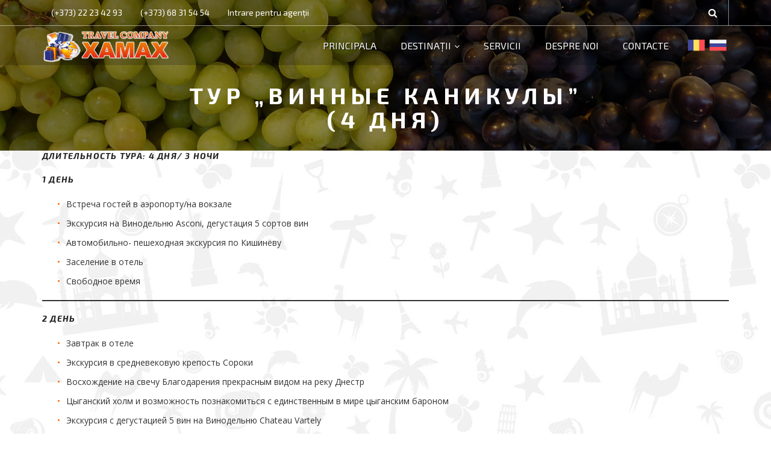

--- FILE ---
content_type: text/html; charset=UTF-8
request_url: http://xamax.md/blog-left-sidebar/
body_size: 10895
content:
<!DOCTYPE html>
<html lang="ro-RO">
  <head>
    <meta charset="UTF-8">
    <meta name="apple-mobile-web-app-capable" content="yes" />
    <meta name="viewport" content="width=device-width, initial-scale=1, maximum-scale=1.0, user-scalable=no">
    <meta name="format-detection" content="telephone=no" />
    <link rel="pingback" href="http://xamax.md/xmlrpc.php">   
    <title>Тур &#8222;Винные каникулы&#8221;     (4 Дня) &#8211; Xamax</title>
<meta name='robots' content='max-image-preview:large' />
<link rel='dns-prefetch' href='//fonts.googleapis.com' />
<link rel='dns-prefetch' href='//s.w.org' />
<link rel="alternate" type="application/rss+xml" title="Xamax &raquo; Flux" href="http://xamax.md/feed/" />
<link rel="alternate" type="application/rss+xml" title="Xamax &raquo; Flux comentarii" href="http://xamax.md/comments/feed/" />
		<script type="text/javascript">
			window._wpemojiSettings = {"baseUrl":"https:\/\/s.w.org\/images\/core\/emoji\/13.1.0\/72x72\/","ext":".png","svgUrl":"https:\/\/s.w.org\/images\/core\/emoji\/13.1.0\/svg\/","svgExt":".svg","source":{"concatemoji":"http:\/\/xamax.md\/wp-includes\/js\/wp-emoji-release.min.js?ver=5.8.12"}};
			!function(e,a,t){var n,r,o,i=a.createElement("canvas"),p=i.getContext&&i.getContext("2d");function s(e,t){var a=String.fromCharCode;p.clearRect(0,0,i.width,i.height),p.fillText(a.apply(this,e),0,0);e=i.toDataURL();return p.clearRect(0,0,i.width,i.height),p.fillText(a.apply(this,t),0,0),e===i.toDataURL()}function c(e){var t=a.createElement("script");t.src=e,t.defer=t.type="text/javascript",a.getElementsByTagName("head")[0].appendChild(t)}for(o=Array("flag","emoji"),t.supports={everything:!0,everythingExceptFlag:!0},r=0;r<o.length;r++)t.supports[o[r]]=function(e){if(!p||!p.fillText)return!1;switch(p.textBaseline="top",p.font="600 32px Arial",e){case"flag":return s([127987,65039,8205,9895,65039],[127987,65039,8203,9895,65039])?!1:!s([55356,56826,55356,56819],[55356,56826,8203,55356,56819])&&!s([55356,57332,56128,56423,56128,56418,56128,56421,56128,56430,56128,56423,56128,56447],[55356,57332,8203,56128,56423,8203,56128,56418,8203,56128,56421,8203,56128,56430,8203,56128,56423,8203,56128,56447]);case"emoji":return!s([10084,65039,8205,55357,56613],[10084,65039,8203,55357,56613])}return!1}(o[r]),t.supports.everything=t.supports.everything&&t.supports[o[r]],"flag"!==o[r]&&(t.supports.everythingExceptFlag=t.supports.everythingExceptFlag&&t.supports[o[r]]);t.supports.everythingExceptFlag=t.supports.everythingExceptFlag&&!t.supports.flag,t.DOMReady=!1,t.readyCallback=function(){t.DOMReady=!0},t.supports.everything||(n=function(){t.readyCallback()},a.addEventListener?(a.addEventListener("DOMContentLoaded",n,!1),e.addEventListener("load",n,!1)):(e.attachEvent("onload",n),a.attachEvent("onreadystatechange",function(){"complete"===a.readyState&&t.readyCallback()})),(n=t.source||{}).concatemoji?c(n.concatemoji):n.wpemoji&&n.twemoji&&(c(n.twemoji),c(n.wpemoji)))}(window,document,window._wpemojiSettings);
		</script>
		<style type="text/css">
img.wp-smiley,
img.emoji {
	display: inline !important;
	border: none !important;
	box-shadow: none !important;
	height: 1em !important;
	width: 1em !important;
	margin: 0 .07em !important;
	vertical-align: -0.1em !important;
	background: none !important;
	padding: 0 !important;
}
</style>
	<link rel='stylesheet' id='google-web-fonts-css'  href='//fonts.googleapis.com/css?family=Roboto%3A100%2C100italic%2C300%2C300italic%2Cregular%2Citalic%2C500%2C500italic%2C700%2C700italic%2C900%2C900italic%7COpen+sans%3A&#038;ver=5.8.12#038;subset=greek%2Ccyrillic%2Cgreek-ext%2Clatin%2Ccyrillic-ext%2Cvietnamese%2Clatin-ext' type='text/css' media='all' />
<link rel='stylesheet' id='wp-block-library-css'  href='http://xamax.md/wp-includes/css/dist/block-library/style.min.css?ver=5.8.12' type='text/css' media='all' />
<link rel='stylesheet' id='contact-form-7-css'  href='http://xamax.md/wp-content/plugins/contact-form-7/includes/css/styles.css?ver=5.1.1' type='text/css' media='all' />
<link rel='stylesheet' id='rs-plugin-settings-css'  href='http://xamax.md/wp-content/plugins/revslider/public/assets/css/settings.css?ver=5.2.5.4' type='text/css' media='all' />
<style id='rs-plugin-settings-inline-css' type='text/css'>
#rs-demo-id {}
</style>
<link rel='stylesheet' id='letstravel-theme-fonts-css'  href='//fonts.googleapis.com/css?family=Open+Sans:400,700&#038;subset=latin%2Clatin-ext' type='text/css' media='all' />
<link rel='stylesheet' id='bootstrap-css'  href='http://xamax.md/wp-content/themes/letstravel/vendors/bootstrap/css/bootstrap.min.css?ver=5.8.12' type='text/css' media='all' />
<link rel='stylesheet' id='bootstrap-theme-css'  href='http://xamax.md/wp-content/themes/letstravel/vendors/bootstrap/css/bootstrap-theme.min.css?ver=5.8.12' type='text/css' media='all' />
<link rel='stylesheet' id='font-awesome-css'  href='http://xamax.md/wp-content/plugins/js_composer/assets/lib/bower/font-awesome/css/font-awesome.min.css?ver=5.4.7' type='text/css' media='all' />
<link rel='stylesheet' id='jquery-ui-and-plus-css'  href='http://xamax.md/wp-content/themes/letstravel/css/jquery-ui-and-plus.min.css?ver=5.8.12' type='text/css' media='all' />
<link rel='stylesheet' id='letstravel-theme-stylesheet-css'  href='http://xamax.md/wp-content/themes/letstravel/style.css?ver=5.8.12' type='text/css' media='all' />
<style id='letstravel-theme-stylesheet-inline-css' type='text/css'>
.detail-wrr{ min-height:;}
</style>
<link rel='stylesheet' id='letstravel-predefined-color-schemes-css'  href='http://xamax.md/wp-content/themes/letstravel/css/predefined-color-schemes.css?ver=5.8.12' type='text/css' media='all' />
<link rel='stylesheet' id='letstravel-nrgthemes-stylesheet-css'  href='http://xamax.md/wp-content/uploads/nrgthemes/letstravel.css?ver=5.8.12' type='text/css' media='all' />
<link rel='stylesheet' id='wpglobus-css'  href='http://xamax.md/wp-content/plugins/wpglobus/includes/css/wpglobus.css?ver=2.2.27' type='text/css' media='all' />
<script type='text/javascript' src='http://xamax.md/wp-includes/js/jquery/jquery.min.js?ver=3.6.0' id='jquery-core-js'></script>
<script type='text/javascript' src='http://xamax.md/wp-includes/js/jquery/jquery-migrate.min.js?ver=3.3.2' id='jquery-migrate-js'></script>
<script type='text/javascript' src='http://xamax.md/wp-content/plugins/revslider/public/assets/js/jquery.themepunch.tools.min.js?ver=5.2.5.4' id='tp-tools-js'></script>
<script type='text/javascript' src='http://xamax.md/wp-content/plugins/revslider/public/assets/js/jquery.themepunch.revolution.min.js?ver=5.2.5.4' id='revmin-js'></script>
<script type='text/javascript' id='utils-js-extra'>
/* <![CDATA[ */
var userSettings = {"url":"\/","uid":"0","time":"1769317712","secure":""};
/* ]]> */
</script>
<script type='text/javascript' src='http://xamax.md/wp-includes/js/utils.min.js?ver=5.8.12' id='utils-js'></script>
<link rel="https://api.w.org/" href="http://xamax.md/wp-json/" /><link rel="alternate" type="application/json" href="http://xamax.md/wp-json/wp/v2/pages/845" /><link rel="EditURI" type="application/rsd+xml" title="RSD" href="http://xamax.md/xmlrpc.php?rsd" />
<link rel="wlwmanifest" type="application/wlwmanifest+xml" href="http://xamax.md/wp-includes/wlwmanifest.xml" /> 
<meta name="generator" content="WordPress 5.8.12" />
<link rel="canonical" href="http://xamax.md/blog-left-sidebar/" />
<link rel='shortlink' href='http://xamax.md/?p=845' />
<link rel="alternate" type="application/json+oembed" href="http://xamax.md/wp-json/oembed/1.0/embed?url=http%3A%2F%2Fxamax.md%2Fblog-left-sidebar%2F" />
<link rel="alternate" type="text/xml+oembed" href="http://xamax.md/wp-json/oembed/1.0/embed?url=http%3A%2F%2Fxamax.md%2Fblog-left-sidebar%2F&#038;format=xml" />
<style type="text/css">.recentcomments a{display:inline !important;padding:0 !important;margin:0 !important;}</style><meta name="generator" content="Powered by WPBakery Page Builder - drag and drop page builder for WordPress."/>
<!--[if lte IE 9]><link rel="stylesheet" type="text/css" href="http://xamax.md/wp-content/plugins/js_composer/assets/css/vc_lte_ie9.min.css" media="screen"><![endif]--><meta name="generator" content="Powered by Slider Revolution 5.2.5.4 - responsive, Mobile-Friendly Slider Plugin for WordPress with comfortable drag and drop interface." />
			<style type="text/css" media="screen">
				.wpglobus_flag_ro{background-image:url(http://xamax.md/wp-content/plugins/wpglobus/flags/ro.png)}
.wpglobus_flag_ru{background-image:url(http://xamax.md/wp-content/plugins/wpglobus/flags/ru.png)}
			</style>
			<link rel="alternate" hreflang="ro-RO" href="http://xamax.md/blog-left-sidebar/" /><link rel="alternate" hreflang="ru-RU" href="http://xamax.md/ru/blog-left-sidebar/" /><link rel="icon" href="http://xamax.md/wp-content/uploads/2020/02/Screenshot-at-Feb-20-09-41-13-150x150.png" sizes="32x32" />
<link rel="icon" href="http://xamax.md/wp-content/uploads/2020/02/Screenshot-at-Feb-20-09-41-13.png" sizes="192x192" />
<link rel="apple-touch-icon" href="http://xamax.md/wp-content/uploads/2020/02/Screenshot-at-Feb-20-09-41-13.png" />
<meta name="msapplication-TileImage" content="http://xamax.md/wp-content/uploads/2020/02/Screenshot-at-Feb-20-09-41-13.png" />
<noscript><style type="text/css"> .wpb_animate_when_almost_visible { opacity: 1; }</style></noscript>    <link href="https://fonts.googleapis.com/css?family=Exo+2:300,300i,400,400i,700,700i,800,800i,900,900i&display=swap&subset=cyrillic,latin-ext" rel="stylesheet">
	<script type="text/javascript"  src="http://cdn.xamax.md/js/frame_utils.js"></script>
	<script src="http://cdn.xamax.md/js/underscore-min.js"></script>
	<script src="http://cdn.xamax.md/js/xamax-promo-prices.js?v=3"></script>
	<link href="http://cdn.xamax.md/css/xamax.css" media="screen" rel="stylesheet"/>
  </head>
  <body class="page-template-default page page-id-845  wpb-js-composer js-comp-ver-5.4.7 vc_responsive">
    <div class="loading">
      <div class="loading-center">
        <div class="loading-center-absolute">
          <div class="object object_four"></div>
          <div class="object object_three"></div>
          <div class="object object_two"></div>
          <div class="object object_one"></div>
        </div>
      </div>
    </div>
    <header class="menu-3 type-5">
    <div class="top-header-bar">
    <div class="container">
      <div class="left-col">
        <ul id="menu-top-menu" class="menu"><li id="menu-item-2197" class="menu-item menu-item-type-custom menu-item-object-custom menu-item-2197"><a href="#">(+373)  22 23 42 93</a></li>
<li id="menu-item-2196" class="menu-item menu-item-type-custom menu-item-object-custom menu-item-2196"><a href="#">(+373)  68 31 54 54</a></li>
<li id="menu-item-2643" class="menu-item menu-item-type-custom menu-item-object-custom menu-item-2643"><a href="https://clck.ru/N5f3C">Intrare pentru agenții</a></li>
</ul>      </div>
      <div class="right-col">
        <div class="folow">
                                                </div>
        <form action="http://xamax.md/" class="serach-item">
          <button type="submit" class="fa fa-search"></button>
          <input type="text" placeholder="Search..." name="s">
        </form>
      </div>
    </div>
  </div>
        <div class="container">
    <div class="row">
      <div class="col-md-12">
        <div class="nav">
                    <a href="http://xamax.md/" class="logo logo-width">
                          <img class="logo-img-dark" alt="Logo" src="http://xamax.md/wp-content/uploads/2020/03/xamax_logo-1.png">
                                      <img class="logo-img-light" alt="Logo" src="http://xamax.md/wp-content/uploads/2020/03/xamax_logo-1.png">
                      </a>
                    <div class="nav-menu-icon">
            <a href="javascript:;"><i></i></a>
          </div>
                    <nav class="menu ">
            <ul id="primary-nav" class=""><li id="menu-item-2185" class="menu-item menu-item-type-post_type menu-item-object-page menu-item-home menu-item-2185"><a href="http://xamax.md/">Principala</a></li>
<li id="menu-item-2278" class="menu-item menu-item-type-custom menu-item-object-custom current-menu-ancestor menu-item-has-children menu-item-2278"><a>Destinații</a>
<ul class="children">
	<li id="menu-item-2277" class="menu-item menu-item-type-post_type menu-item-object-page menu-item-2277"><a href="http://xamax.md/portfolio/">Bulgaria</a></li>
	<li id="menu-item-2279" class="menu-item menu-item-type-post_type menu-item-object-page menu-item-2279"><a href="http://xamax.md/portfolio-2-column/">Turcia</a></li>
	<li id="menu-item-2280" class="menu-item menu-item-type-post_type menu-item-object-page menu-item-2280"><a href="http://xamax.md/portfolio-3-column/">Grecia</a></li>
	<li id="menu-item-2281" class="menu-item menu-item-type-post_type menu-item-object-page menu-item-2281"><a href="http://xamax.md/portfolio-4-column/">Spania</a></li>
	<li id="menu-item-2757" class="menu-item menu-item-type-post_type menu-item-object-page menu-item-2757"><a href="http://xamax.md/portfolio-masonry-2/">Italia</a></li>
	<li id="menu-item-2283" class="menu-item menu-item-type-post_type menu-item-object-page menu-item-2283"><a href="http://xamax.md/portfolio-popup/">Romania</a></li>
	<li id="menu-item-2285" class="menu-item menu-item-type-post_type menu-item-object-page current-menu-ancestor current-menu-parent current_page_parent current_page_ancestor menu-item-has-children menu-item-2285"><a href="http://xamax.md/layouts-two-sidebar/">Moldova</a>
	<ul class="children">
		<li id="menu-item-2305" class="menu-item menu-item-type-post_type menu-item-object-page menu-item-2305"><a href="http://xamax.md/blog/">Тур &#8222;Волшебные выходные&#8221; (3 дня)</a></li>
		<li id="menu-item-2307" class="menu-item menu-item-type-post_type menu-item-object-page current-menu-item page_item page-item-845 current_page_item menu-item-2307"><a href="http://xamax.md/blog-left-sidebar/" aria-current="page">Тур &#8222;Винные каникулы&#8221; (4 Дня)</a></li>
		<li id="menu-item-2306" class="menu-item menu-item-type-post_type menu-item-object-page menu-item-2306"><a href="http://xamax.md/blog-full-width/">Тур &#8222;Сердце Молдовы&#8221; (5 Дней)</a></li>
	</ul>
</li>
</ul>
</li>
<li id="menu-item-2246" class="menu-item menu-item-type-post_type menu-item-object-page menu-item-2246"><a href="http://xamax.md/services-2/">Servicii</a></li>
<li id="menu-item-2241" class="menu-item menu-item-type-post_type menu-item-object-page menu-item-2241"><a href="http://xamax.md/about-us-1/">Despre noi</a></li>
<li id="menu-item-1890" class="menu-item menu-item-type-post_type menu-item-object-page menu-item-1890"><a href="http://xamax.md/contact-us-1/">Contacte</a></li>
</ul>

              <div class = "languageArea"><div class="flags-styled"><span class="flag wpglobus-current-language"><a href="http://xamax.md/blog-left-sidebar/" class="wpglobus-selector-link "><img src="http://xamax.md/wp-content/plugins/wpglobus/flags/ro.png"/></a></span><span class="flag "><a href="http://xamax.md/ru/blog-left-sidebar/" class="wpglobus-selector-link "><img src="http://xamax.md/wp-content/plugins/wpglobus/flags/ru.png"/></a></span></div></div>        
          </nav>


        </div>
      </div>
    </div>
  </div>
</header>

<!-- INNER-BANNER -->   
<div class="inner-banner style-5" style="background-image:url(http://xamax.md/wp-content/uploads/2020/04/grapes-2680902-1.jpg);background-size:cover; background-repeat:no-repeat;background-position:center center;background-attachment:scroll;min-height:211px;" data-section-type="default">
    <div class="dark-layer" style=""></div> 
    <div class="vertical-align">
        <div class="container">
            <div class="row">
                <div class="col-xs-12 col-md-8 col-md-offset-2">
                    <h2 class="color-white">Тур &#8222;Винные каникулы&#8221;    <br> (4 Дня)</h2>
                                    </div>
            </div>
        </div>
    </div>
</div>    <div class="main-wraper no-padding ">
        <div class="container">
            <div class="row">
                                <div class="detail-content col-xs-12 col-md-12">
                    <div class="detail-content-block content">
                        
<h5><em><strong>Длительность тура: 4 дня/ 3 ночи</strong></em></h5>



<h5><strong><em>1 День&nbsp;</em></strong></h5>



<ul><li>Встреча гостей в аэропорту/на вокзале</li><li>Экскурсия на Винодельню Asconi, дегустация 5 сортов вин</li><li>Автомобильно- пешеходная экскурсия по Кишинёву</li><li>Заселение в отель</li><li>Свободное время</li></ul>



<hr class="wp-block-separator"/>



<h5><strong><em>2 День</em></strong></h5>



<ul><li>Завтрак в отеле</li><li>Экскурсия в средневековую крепость Сороки</li><li>Восхождение на свечу Благодарения прекрасным видом на реку Днестр</li><li>Цыганский холм и возможность познакомиться с единственным в мире цыганским бароном</li><li>Экскурсия с дегустацией 5 вин на Винодельню Chateau Vartely</li><li>Возвращение в Кишинев</li></ul>



<hr class="wp-block-separator"/>



<h5><strong><em>3 День&nbsp;</em></strong></h5>



<ul><li>Завтрак в отеле</li><li>Экскурсия в монастырь Курки</li><li>Обед в гостевом доме, национальная кухня</li><li>Экскурсия в национальный природно-исторический заповедник Старый Орхей</li><li>Экскурсия &nbsp;в подземное винное царство &nbsp;Cricova, дегустация 3 сортов вин</li><li>Возвращение в Кишинев</li><li>Прогулки по вечернему городу</li></ul>



<hr class="wp-block-separator"/>



<h5><strong><em>4 День&nbsp;</em></strong></h5>



<ul><li>Завтрак в отеле</li><li>Экскурсия в монастырь Кэприяна</li><li>Экскурсия &nbsp;в подземные подвалы Мilestii Mici, дегустация 3 сортов вин</li><li>Трансфер в аэропорт</li></ul>



<hr class="wp-block-separator"/>



<p><strong>В стоимость включено:</strong></p>



<ul><li>Экскурсии по монастырю Курки и природно-археологическому комплексу Старый Орхей</li><li>Обед в гостевом доме (эко вилла)</li><li>экскурсии по вечернему Кишиневу</li><li>Экскурсии по монастырю Кэприяна</li><li>винно-туристический комплекс Asconi экскурсия и дегустация: 5 видов вин</li><li>Подземные галереи Cricova экскурсия и дегустация 3 видов вин с национальными молдавскими закусками</li><li>Подземные галереи Milestii Mici экскурсия и дегустация 3 видов вин с национальными молдавскими закусками</li><li>Экскурсия+дегустация 5 видов вина в Chateau Vartely</li><li>Гид по всему маршруту (русский, румынский, английский)</li><li>Комфортабельный транспорт по всему маршруту</li><li><strong><em>Подарок бутылка молдавского вина</em></strong></li></ul>



<p><strong><em>В стоимость тура не входит:</em></strong></p>



<ul><li>Авиа перелет до Молдовы</li><li>Проживание в отеле</li><li>Карманные расходы</li><li>Медицинская страховка</li><li>Чаевые гидам и водителям</li></ul>



<p><strong>Стоимость тур пакета &nbsp;— &nbsp;1 чел/ евро&nbsp;</strong></p>



<table class="wp-block-table"><tbody><tr><td>Количество человек в группе</td><td>Стоимость тура на одного человека ( евро)</td></tr><tr><td>1 человек</td><td>800</td></tr><tr><td>2 человека</td><td>480</td></tr><tr><td>3-4 человека</td><td>380</td></tr><tr><td>5-6 &nbsp;человек</td><td>340</td></tr><tr><td>7-8 &nbsp;человек</td><td>290</td></tr><tr><td>9-40 человек</td><td>под запрос</td></tr></tbody></table>



<div class="wp-block-image"><figure class="alignleft is-resized"><img loading="lazy" src="http://xamax.md/wp-content/uploads/2020/04/kanikuli1-1024x640.jpg" alt="" class="wp-image-3085" width="336" height="210" srcset="http://xamax.md/wp-content/uploads/2020/04/kanikuli1-1024x640.jpg 1024w, http://xamax.md/wp-content/uploads/2020/04/kanikuli1-300x188.jpg 300w, http://xamax.md/wp-content/uploads/2020/04/kanikuli1-768x480.jpg 768w" sizes="(max-width: 336px) 100vw, 336px" /><figcaption> Лучшее и уникальное вино от производителей! </figcaption></figure></div>



<div class="wp-block-image"><figure class="alignleft is-resized"><img loading="lazy" src="http://xamax.md/wp-content/uploads/2020/04/kanikuli2.jpg" alt="" class="wp-image-3086" width="280" height="210" srcset="http://xamax.md/wp-content/uploads/2020/04/kanikuli2.jpg 550w, http://xamax.md/wp-content/uploads/2020/04/kanikuli2-300x225.jpg 300w" sizes="(max-width: 280px) 100vw, 280px" /><figcaption> Вкусная и здоровая пища. </figcaption></figure></div>



<figure class="wp-block-image is-resized"><img loading="lazy" src="http://xamax.md/wp-content/uploads/2020/04/kanikuli4-1024x682.jpg" alt="" class="wp-image-3087" width="310" height="206" srcset="http://xamax.md/wp-content/uploads/2020/04/kanikuli4-1024x682.jpg 1024w, http://xamax.md/wp-content/uploads/2020/04/kanikuli4-300x200.jpg 300w, http://xamax.md/wp-content/uploads/2020/04/kanikuli4-768x512.jpg 768w, http://xamax.md/wp-content/uploads/2020/04/kanikuli4.jpg 1100w" sizes="(max-width: 310px) 100vw, 310px" /><figcaption> Малые Милешты-самые большие винные подвалы под землёй в Европе. </figcaption></figure>
                    </div><!-- .detail-content -->
                                    </div>
                            </div>
        </div>
    </div>
    <footer id="footer" class="bg-dark type-2">
        <div class="container">
            <div class="row">
                <div class='col-md-3 col-sm-6 footer-column-1'><div id="text-1" class="footer-block widget widget_text">			<div class="textwidget"><a href="#"><img src="/wp-content/uploads/2020/03/xamax_logo.png"></a><br/><br/>

Счастье- это когда хорошо отдыхаешь.
<br/></div>
		</div><div id="mc4wp_form_widget-2" class="footer-block widget widget_mc4wp_form_widget"><h6 class="widget-title">Abonare la noutăți</h6><script>(function() {
	window.mc4wp = window.mc4wp || {
		listeners: [],
		forms: {
			on: function(evt, cb) {
				window.mc4wp.listeners.push(
					{
						event   : evt,
						callback: cb
					}
				);
			}
		}
	}
})();
</script><!-- Mailchimp for WordPress v4.7.5 - https://wordpress.org/plugins/mailchimp-for-wp/ --><form id="mc4wp-form-1" class="mc4wp-form mc4wp-form-1989" method="post" data-id="1989" data-name="Subscribe" ><div class="mc4wp-form-fields"><p>
	<input style="border: 1px solid #ff6500;height: 44px !important;padding: 0px 20px 0px 21px;" type="email" name="EMAIL" placeholder="E-MAIL" required />
<button style="margin-top:-44px;height: 44px;line-height: 40px;" type="submit" class="c-button b-60 bg-blue-2 hv-blue-2-o fr"><span>✔</span></button>
</p></div><label style="display: none !important;">Leave this field empty if you're human: <input type="text" name="_mc4wp_honeypot" value="" tabindex="-1" autocomplete="off" /></label><input type="hidden" name="_mc4wp_timestamp" value="1769317712" /><input type="hidden" name="_mc4wp_form_id" value="1989" /><input type="hidden" name="_mc4wp_form_element_id" value="mc4wp-form-1" /><div class="mc4wp-response"></div></form><!-- / Mailchimp for WordPress Plugin --></div><div id="letstravel_sociallinkswidget-1" class="footer-block widget footer-share"><a href="http://https://www.facebook.com/XAMAX-TRAVEL-AGENCY-241463072607478/" class="text-center social-facebook"><i  class="fa fa-facebook"></i></a><a href="http://ctturism?chat" class="text-center social-skype"><i  class="fa fa-skype"></i></a></div></div><div class='col-md-3 col-sm-6 footer-column-2'><div id="nav_menu-3" class="footer-block widget widget_nav_menu"><h6 class="widget-title">Pentru turiști:</h6><div class="menu-pentru-turisti-container"><ul id="menu-pentru-turisti" class="menu"><li id="menu-item-2800" class="menu-item menu-item-type-post_type menu-item-object-page menu-item-2800"><a href="http://xamax.md/cruise-block/">Condiții de achitare</a></li>
<li id="menu-item-2806" class="menu-item menu-item-type-post_type menu-item-object-page menu-item-2806"><a href="http://xamax.md/hotel-block/">Diplome și premii</a></li>
</ul></div></div></div><div class='col-md-3 col-sm-6 footer-column-3'><div id="nav_menu-2" class="footer-block widget widget_nav_menu"><h6 class="widget-title">Pentru agenții:</h6><div class="menu-bottom-menu-container"><ul id="menu-bottom-menu" class="menu"><li id="menu-item-2341" class="menu-item menu-item-type-post_type menu-item-object-page menu-item-2341"><a href="http://xamax.md/flights-block/">Începe cooperarea</a></li>
<li id="menu-item-2343" class="menu-item menu-item-type-post_type menu-item-object-page menu-item-2343"><a href="http://xamax.md/layouts-right-sidebar-2/">Cabinet personal</a></li>
<li id="menu-item-2344" class="menu-item menu-item-type-post_type menu-item-object-page menu-item-2344"><a href="http://xamax.md/buttons-style/">Condiții de achitare</a></li>
<li id="menu-item-2345" class="menu-item menu-item-type-post_type menu-item-object-page menu-item-2345"><a href="http://xamax.md/pricing-tables/">Asigurări</a></li>
</ul></div></div></div><div class='col-md-3 col-sm-6 footer-column-4'><div id="custom_html-2" class="widget_text footer-block widget widget_custom_html"><div class="textwidget custom-html-widget">
<div id="letstravel_addresswidget-1" class="footer-block widget widget_address">
	<h6 class="widget-title">Contacte:</h6>
	<div class="contact-info" style="margin-bottom: 0px;">
		<div class="contact-line color-grey-3"><i class="fa fa-map-marker"></i><span>Republica Moldova, Chișinău, str. Sciusev, 18</span></div>
		<div class="contact-line color-grey-3"><i class="fa fa-phone"></i><a href="tel:+37368315454">(+373) 22 23 42 93<br>&nbsp;&nbsp;&nbsp;&nbsp;&nbsp;&nbsp;(+373) 68 31 54 54</a></div>
		<div class="contact-line color-grey-3"><i class="fa fa-envelope-o"></i><a href="/cdn-cgi/l/email-protection#f09f9696999395b088919d9188de9d94"><span class="__cf_email__" data-cfemail="49262f2f202a2c09312824283167242d">[email&#160;protected]</span></a></div>
		<div class="contact-line color-grey-3" style="margin-bottom: 0px;"><div title="web"><i class="fa fa-globe"></i><a href="http://www.xamax.md">www.xamax.md</a></div></div>
	</div>
</div>
</div></div></div>            </div>
        </div>
        <div class="footer-link bg-black">
          <div class="container">
            <div class="row">
                <div class="col-md-12">
                    <div class="copyright"><span>© 2020 All rights reserved. XAMAX SRL</span></div>
                    <div class="menu-footer-menu-container"><ul id="menu-footer-menu" class="menu"><li id="menu-item-2217" class="menu-item menu-item-type-post_type menu-item-object-page menu-item-2217"><a href="http://xamax.md/testimonials/">TERMENI DE UTILIZARE</a></li>
<li id="menu-item-2221" class="menu-item menu-item-type-post_type menu-item-object-page menu-item-2221"><a href="http://xamax.md/policies/">POLITICA DE CONFIDENȚIALITATE</a></li>
</ul></div>                </div>
            </div>
          </div>
        </div>
    </footer>
<script data-cfasync="false" src="/cdn-cgi/scripts/5c5dd728/cloudflare-static/email-decode.min.js"></script><script>(function() {function maybePrefixUrlField() {
	if (this.value.trim() !== '' && this.value.indexOf('http') !== 0) {
		this.value = "http://" + this.value;
	}
}

var urlFields = document.querySelectorAll('.mc4wp-form input[type="url"]');
if (urlFields) {
	for (var j=0; j < urlFields.length; j++) {
		urlFields[j].addEventListener('blur', maybePrefixUrlField);
	}
}
})();</script><script type='text/javascript' id='contact-form-7-js-extra'>
/* <![CDATA[ */
var wpcf7 = {"apiSettings":{"root":"http:\/\/xamax.md\/wp-json\/contact-form-7\/v1","namespace":"contact-form-7\/v1"}};
/* ]]> */
</script>
<script type='text/javascript' src='http://xamax.md/wp-content/plugins/contact-form-7/includes/js/scripts.js?ver=5.1.1' id='contact-form-7-js'></script>
<script type='text/javascript' id='mediaelement-core-js-before'>
var mejsL10n = {"language":"ro","strings":{"mejs.download-file":"Descarc\u0103 fi\u0219ierul","mejs.install-flash":"Folose\u0219ti un navigator care nu are activat sau instalat Flash Player. Te rog porne\u0219te-\u021bi modulul Flash Player sau descarc\u0103 cea mai recent\u0103 versiune de la https:\/\/get.adobe.com\/flashplayer\/","mejs.fullscreen":"Ecran \u00eentreg","mejs.play":"Ruleaz\u0103","mejs.pause":"Pauz\u0103","mejs.time-slider":"Durat\u0103 carusel","mejs.time-help-text":"Folose\u0219te tastele s\u0103geat\u0103 st\u00e2nga\/dreapta pentru a \u00eenainta o secund\u0103, s\u0103geat\u0103 sus\/jos pentru a \u00eenainta zece secunde.","mejs.live-broadcast":"Transmisie \u00een direct","mejs.volume-help-text":"Folose\u0219te tastele s\u0103geat\u0103 sus\/jos pentru a m\u0103ri sau mic\u0219ora volumul.","mejs.unmute":"Cu sonor","mejs.mute":"F\u0103r\u0103 sonor","mejs.volume-slider":"Volum carusel","mejs.video-player":"Player video","mejs.audio-player":"Player audio","mejs.captions-subtitles":"Texte asociate\/subtitr\u0103ri","mejs.captions-chapters":"Capitole","mejs.none":"Nespecificat","mejs.afrikaans":"Afrikaans","mejs.albanian":"Albanez\u0103","mejs.arabic":"Arab\u0103","mejs.belarusian":"Bielorus\u0103","mejs.bulgarian":"Bulgar\u0103","mejs.catalan":"Catalan\u0103","mejs.chinese":"Chinez\u0103","mejs.chinese-simplified":"Chinez\u0103 (simplificat\u0103)","mejs.chinese-traditional":"Chinez\u0103 (tradi\u021bional\u0103)","mejs.croatian":"Croat\u0103","mejs.czech":"Ceh\u0103","mejs.danish":"Danez\u0103","mejs.dutch":"Neerlandez\u0103","mejs.english":"Englez\u0103","mejs.estonian":"Eston\u0103","mejs.filipino":"Filipinez\u0103","mejs.finnish":"Finlandez\u0103","mejs.french":"Francez\u0103","mejs.galician":"Galician\u0103","mejs.german":"German\u0103","mejs.greek":"Greac\u0103","mejs.haitian-creole":"Creol\u0103 haitian\u0103","mejs.hebrew":"Ebraic\u0103","mejs.hindi":"Hindi","mejs.hungarian":"Maghiar\u0103","mejs.icelandic":"Islandez\u0103","mejs.indonesian":"Indonezian\u0103","mejs.irish":"Irlandez\u0103","mejs.italian":"Italian\u0103","mejs.japanese":"Japonez\u0103","mejs.korean":"Coreean\u0103","mejs.latvian":"Leton\u0103","mejs.lithuanian":"Lituanian\u0103","mejs.macedonian":"Macedonean\u0103","mejs.malay":"Malaiez\u0103","mejs.maltese":"Maltez\u0103","mejs.norwegian":"Norvegian\u0103","mejs.persian":"Persan\u0103","mejs.polish":"Polonez\u0103","mejs.portuguese":"Portughez\u0103","mejs.romanian":"Rom\u00e2n\u0103","mejs.russian":"Rus\u0103","mejs.serbian":"S\u00e2rb\u0103","mejs.slovak":"Slovac\u0103","mejs.slovenian":"Sloven\u0103","mejs.spanish":"Spaniol\u0103","mejs.swahili":"Swahili","mejs.swedish":"Suedez\u0103","mejs.tagalog":"Tagalog","mejs.thai":"Thailandez\u0103","mejs.turkish":"Turc\u0103","mejs.ukrainian":"Ucrainean\u0103","mejs.vietnamese":"Vietnamez\u0103","mejs.welsh":"Galez\u0103","mejs.yiddish":"Idi\u0219"}};
</script>
<script type='text/javascript' src='http://xamax.md/wp-includes/js/mediaelement/mediaelement-and-player.min.js?ver=4.2.16' id='mediaelement-core-js'></script>
<script type='text/javascript' src='http://xamax.md/wp-includes/js/mediaelement/mediaelement-migrate.min.js?ver=5.8.12' id='mediaelement-migrate-js'></script>
<script type='text/javascript' id='mediaelement-js-extra'>
/* <![CDATA[ */
var _wpmejsSettings = {"pluginPath":"\/wp-includes\/js\/mediaelement\/","classPrefix":"mejs-","stretching":"responsive"};
/* ]]> */
</script>
<script type='text/javascript' src='http://xamax.md/wp-includes/js/mediaelement/wp-mediaelement.min.js?ver=5.8.12' id='wp-mediaelement-js'></script>
<script type='text/javascript' src='http://xamax.md/wp-includes/js/jquery/ui/core.min.js?ver=1.12.1' id='jquery-ui-core-js'></script>
<script type='text/javascript' src='http://xamax.md/wp-includes/js/jquery/ui/datepicker.min.js?ver=1.12.1' id='jquery-ui-datepicker-js'></script>
<script type='text/javascript' id='jquery-ui-datepicker-js-after'>
jQuery(document).ready(function(jQuery){jQuery.datepicker.setDefaults({"closeText":"\u00cenchide","currentText":"Azi","monthNames":["ianuarie","februarie","martie","aprilie","mai","iunie","iulie","august","septembrie","octombrie","noiembrie","decembrie"],"monthNamesShort":["ian.","feb.","mart.","apr.","mai","iun.","iul.","aug.","sept.","oct.","nov.","dec."],"nextText":"Urm\u0103tor","prevText":"Anterior","dayNames":["duminic\u0103","luni","mar\u021bi","miercuri","joi","vineri","s\u00e2mb\u0103t\u0103"],"dayNamesShort":["Dum","lun","mar","mie","joi","vin","s\u00e2m"],"dayNamesMin":["D","L","Ma","Mi","J","V","S"],"dateFormat":"dd.mm.yy","firstDay":1,"isRTL":false});});
</script>
<script type='text/javascript' src='http://xamax.md/wp-includes/js/jquery/ui/mouse.min.js?ver=1.12.1' id='jquery-ui-mouse-js'></script>
<script type='text/javascript' src='http://xamax.md/wp-includes/js/jquery/ui/slider.min.js?ver=1.12.1' id='jquery-ui-slider-js'></script>
<script type='text/javascript' src='http://xamax.md/wp-content/themes/letstravel/vendors/bootstrap/js/bootstrap.min.js?ver=5.8.12' id='bootstrap-js'></script>
<script type='text/javascript' src='http://xamax.md/wp-content/themes/letstravel/vendors/jquery.circliful.min.js?ver=5.8.12' id='jquery.circliful-js'></script>
<script type='text/javascript' src='http://xamax.md/wp-content/themes/letstravel/vendors/jquery.classycountdown.min.js?ver=5.8.12' id='jquery.classycountdown-js'></script>
<script type='text/javascript' src='http://xamax.md/wp-content/themes/letstravel/vendors/jquery.countTo.js?ver=5.8.12' id='jquery.countTo-js'></script>
<script type='text/javascript' src='http://xamax.md/wp-content/themes/letstravel/vendors/jquery.knob.js?ver=5.8.12' id='jquery.knob-js'></script>
<script type='text/javascript' src='http://xamax.md/wp-content/themes/letstravel/vendors/jquery.mousewheel.min.js?ver=5.8.12' id='jquery.mousewheel-js'></script>
<script type='text/javascript' src='http://xamax.md/wp-content/themes/letstravel/vendors/jquery.throttle.js?ver=5.8.12' id='jquery.throttle-js'></script>
<script type='text/javascript' src='http://xamax.md/wp-content/themes/letstravel/vendors/jquery.viewportchecker.min.js?ver=5.8.12' id='jquery.viewportchecker-js'></script>
<script type='text/javascript' src='http://xamax.md/wp-content/themes/letstravel/vendors/jquery.magnific-popup.min.js?ver=5.8.12' id='jquery.magnific-popup-js'></script>
<script type='text/javascript' src='http://xamax.md/wp-content/themes/letstravel/js/isotope.pkgd.min.js?ver=5.8.12' id='isotope.pkgd-js'></script>
<script type='text/javascript' src='http://xamax.md/wp-content/themes/letstravel/js/idangerous.swiper.min.js?ver=5.8.12' id='idangerous.swiper-js'></script>
<script type='text/javascript' src='http://xamax.md/wp-content/themes/letstravel/js/map.js?ver=5.8.12' id='letstravel-map-js'></script>
<script type='text/javascript' src='http://xamax.md/wp-content/themes/letstravel/vendors/jquery.stellar.min.js?ver=5.8.12' id='jquery.stellar-js'></script>
<script type='text/javascript' id='letstravel-all-js-before'>
var theme_options = { ajax_url: "http://xamax.md/wp-admin/admin-ajax.php" };
function PrintBookTable(elem){
    Popup(jQuery(elem).html());
}

function Popup(data){
    var mywindow = window.open("", "my div", "height=400,width=600");
    mywindow.document.write("<html><head>");
    mywindow.document.write("</head><body >");
    mywindow.document.write(data);
    mywindow.document.write("</body></html>");
    mywindow.document.close();
    mywindow.focus();
    mywindow.print();
    mywindow.close();

    return true;
}
</script>
<script type='text/javascript' src='http://xamax.md/wp-content/themes/letstravel/js/all.js?ver=5.8.12' id='letstravel-all-js'></script>
<script type='text/javascript' id='wpglobus-js-extra'>
/* <![CDATA[ */
var WPGlobus = {"version":"2.2.27","language":"ro","enabledLanguages":["ro","ru"]};
/* ]]> */
</script>
<script type='text/javascript' src='http://xamax.md/wp-content/plugins/wpglobus/includes/js/wpglobus.min.js?ver=2.2.27' id='wpglobus-js'></script>
<script type='text/javascript' src='http://xamax.md/wp-includes/js/wp-embed.min.js?ver=5.8.12' id='wp-embed-js'></script>
<script type='text/javascript' src='http://xamax.md/wp-content/plugins/mailchimp-for-wp/assets/js/forms.min.js?ver=4.7.5' id='mc4wp-forms-api-js'></script>

<link href="http://cdn.xamax.md/css/jquery.modal.css" media="screen" rel="stylesheet"/>
<script src="http://cdn.xamax.md/js/jquery.modal.min.js"></script>

<style>
.modal a.close-modal {
    right: 1px;
    top: 3px;
}
</style>
    <script type="text/javascript">
	   jQuery(document).ready(function () {
			var promo = new PromoPrice();
			promo.domain = 'xamax.md';
			promo.token = 'BFTimpzv7Z2mqMw0zrj3lnbU6uRgG1';
			promo.price_server = 'online.xamax.md';
			promo.run();
		});
    </script>

<script defer src="https://static.cloudflareinsights.com/beacon.min.js/vcd15cbe7772f49c399c6a5babf22c1241717689176015" integrity="sha512-ZpsOmlRQV6y907TI0dKBHq9Md29nnaEIPlkf84rnaERnq6zvWvPUqr2ft8M1aS28oN72PdrCzSjY4U6VaAw1EQ==" data-cf-beacon='{"version":"2024.11.0","token":"b808f265afef4c13b8fe4ecc00ef5219","r":1,"server_timing":{"name":{"cfCacheStatus":true,"cfEdge":true,"cfExtPri":true,"cfL4":true,"cfOrigin":true,"cfSpeedBrain":true},"location_startswith":null}}' crossorigin="anonymous"></script>
</body>
</html>

--- FILE ---
content_type: text/css
request_url: http://cdn.xamax.md/css/xamax.css
body_size: 66711
content:
.promo_price_item {
    float: left;
    margin: 18.98px;
    width: 30%;
    box-shadow: 0px 0px 10px 0px rgba(25, 0, 255, 0.4);
}

@media (max-width: 480px) {
    .promo_price_item {
        float: left;
        margin: 8px;
        width: 100%;
        margin-left: 0px;
        box-shadow: 0px 0px 14px 0px rgba(25, 0, 255, 0.4);
    }
}

.promo_info_1 {
    position: absolute;
    margin-left: -6px;
    margin-top: -99px;
    -webkit-transform: rotate(-20deg);
    -moz-transform: rotate(-20deg);
    -ms-transform: rotate(-20deg);
    -o-transform: rotate(-20deg);
    font-size: 24px;
    font-weight: 700;
    text-shadow: 1px 1px 1px #111;
    color: #00DA53;
}

.promo_info_2 {
    position: absolute;
    margin-left: 91px;
    margin-top: -23px;
    font-size: 16px;
    font-weight: 700;
    text-shadow: 1px 1px 1px #111;
    color: #FF4949;
}

.promo_info_3 {
    position: absolute;
    margin-left: 100px;
    margin-top: -146px;
    font-size: 29px;
    font-weight: 700;
    text-shadow: 0px 1px 1px #111;
    color: #4FF8FF;
}

.promo_item_desc_hotel_name {
    margin: 0 auto;
    text-align: center;
    display: block;
    font-size: 15px;
    line-height: 15px;
    font-weight: 700;
    height: 40px;
    overflow: hidden;
    background: #FFCC00;
    padding: 5px 5px;
    color: #176EA7;
    border-right: 1px solid #DAA300;
    border-left: 1px solid #DAA300;
    border-bottom: 1px solid #DAA300;
}

.promo_hotel_icon:hover {
    z-index:2;
    -moz-transform: scale(2);
    -webkit-transform: scale(2);
    transform: scale(2);
    transition: all .2s ease-in-out;
}

.promo_item_hotel_photo {
    width: 100%;
    height: 266px;
    display: block;
    overflow: hidden;
    background-position: 50%;
    background-size: cover;
}

.modal a.close-modal {
    top: 0px;
    right: 0px;
}

.modal {
    width: 80%;
    position: fixed;
    top: 70px;
    left: 0;
    z-index: 1050;
    margin-left: -40%;
    background-color: #ffffff;
    border: 1px solid #999;
    border: 1px solid rgba(0, 0, 0, 0.3);
    -webkit-border-radius: 6px;
    -moz-border-radius: 6px;
    border-radius: 6px;
    -webkit-box-shadow: 0 3px 7px rgba(0, 0, 0, 0.3);
    -moz-box-shadow: 0 3px 7px rgba(0, 0, 0, 0.3);
    box-shadow: 0 3px 7px rgba(0, 0, 0, 0.3);
    -webkit-background-clip: padding-box;
    -moz-background-clip: padding-box;
    background-clip: padding-box;
    outline: none;
    overflow-y: auto;
    height: 80%;
}

.promo_item_sum {
    height: 40px;
    line-height: 50px;
    position: inherit;
    top: 12px;
    left: 7px;
    padding: 0px 20px 13px 22px;
    color: #fff;
    font-size: 28px;
    margin-bottom: -41px;
}

.promo_item_sum_intern {
    background: url('http://online.xamax.md/assets/xamax/price-tag.png') no-repeat left center;
    width: 126px;
    position: absolute;
    margin-left: -22px;
    height: 62px;
    margin-top: 5px;
}

.promo_item_sum_intern em {
    padding-left: 17px;
    font-style: normal;
    font-weight: 700;
    text-shadow: 1px 1px 1px #111;
    color: #FFF;
}

.promo_item_spo_intern {
    background: url('http://online.xamax.md/assets/xamax/spo-tag.png') no-repeat left center;
    width: 80px;
    position: absolute;
    margin-left: 15px;
    height: 80px;
    margin-top: 0px;
    background-size: contain;
}

.promo_item_spo {
    height: 40px;
    line-height: 38px;
    position: inherit;
    top: 15px;
    left: 5px;
    padding: 15px 18px 13px 22px;
    color: #fff;
    font-size: 18px;
    margin-bottom: -40px;
    float: right;
}

.promo_item_sum_intern_font {
    font-size: 18px;
}

a:hover, a:focus {
    text-decoration: none;
}

.promo_item_date_and_nights {
    background: url('http://online.xamax.md/assets/xamax/date-and-nights-tag.png') no-repeat left center;
    position: absolute;
    margin-left: -25px;
    margin-top: 102px;
    vertical-align: middle;
    height: 48px;
    line-height: 15px;
    text-align: center;
    text-shadow: 1px 1px 1px #111;
    font-size: 15px;
    font-style: normal;
    color: #fff;
    font-weight: 700;
    width: 132px;
    -webkit-transform: rotate(-21deg);
    -moz-transform: rotate(-21deg);
    -ms-transform: rotate(-21deg);
    -o-transform: rotate(-21deg);
}

.promo_item_date_and_nights2 {
    margin-top: 17px;
    position: absolute;
    width: 120px;
    margin-left: -65px;
}

.promo_item_sum_per_person {
    display: none;
}

.resort_only {
    display: none;
}

.promo_state2 {
    display: none;
}

.no_photo_class {
    height: 266px;
    background-repeat: no-repeat;
    background-image: url([data-uri]);
}

.description-wrapper {
    height: 100%;
    overflow: hidden;
    position: relative;
    top: 144px;
    background-color: rgba(255, 255, 255, 0.9);
    -webkit-transition: top .5s ease-out .1s;
    -moz-transition: top .5s ease-out .1s;
    -o-transition: top .5s ease-out .1s;
    transition: top .5s ease-out .1s;
}

.promo_price_item:hover .description-wrapper {
    top: 45px;
}

.description-wrapper .description-prop-date {
    float: left;
    border-top: 2px solid #0093eb;
    line-height: 32px;
    margin-left: 10px;
    color: #77848B;
    font-size: 15px;
}

.description-wrapper .description-prop-date .icon {
    background-image: url([data-uri]);
    height: 17px;
    width: 19px;
    display: inline-block;
    background-repeat: no-repeat;
    background-size: cover;
}

.description-wrapper .description-prop-nights .icon {
    background-image: url([data-uri]);
    height: 17px;
    width: 19px;
    display: inline-block;
    background-repeat: no-repeat;
    background-size: cover;
}

.description-wrapper .description-prop-food .icon {
    background-image: url([data-uri]);
    height: 17px;
    width: 19px;
    display: inline-block;
    background-repeat: no-repeat;
    background-size: cover;
}

.description-wrapper .description-prop-room .icon {
    background-image: url([data-uri]);
    height: 17px;
    width: 19px;
    display: inline-block;
    background-repeat: no-repeat;
    background-size: cover;
}

.description-wrapper .description-prop-placement .icon {
    background-image: url([data-uri]);
    height: 17px;
    width: 19px;
    display: inline-block;
    background-repeat: no-repeat;
    background-size: cover;
}

.description-wrapper .description-prop-price {
    float: right;
    font-size: 30px;
    font-weight: 700;
    padding-right: 10px;
    height: 47px;
    margin-top: -36px;
    color: #ff752f;
}

.description-wrapper .description-prop-nights {
    clear: both;
    line-height: 32px;
    margin-left: 10px;
    color: #77848B;
    font-size: 15px;
    text-align: left;
}

.description-wrapper .description-prop-food {
    clear: both;
    line-height: 32px;
    margin-left: 10px;
    color: #77848B;
    font-size: 15px;
    text-align: left;
}

.description-wrapper .description-prop-room {
    clear: both;
    line-height: 32px;
    margin-left: 10px;
    color: #77848B;
    font-size: 15px;
    text-align: left;
}

.description-wrapper .description-prop-placement {
    clear: both;
    line-height: 32px;
    margin-right: 10px;
    color: #77848B;
    font-size: 15px;
    text-align: left;
    float: right;
    margin-top: -32px;
}

.block_promo_prices {
    /*margin: 0px -18px;*/
}

.block_promo_prices a {
    color: #293254;
    text-decoration: none;
}

.description-prop-hotel {
    font-size: 15px;
    font-weight: 400;
    height: 22px;
    color: #293254;
    padding-left: 10px;
    margin-top: 8px;
    text-align: left;
    line-height: 14px;
    width: 74%;
}

.description-prop-hotel2 {
    padding-left: 10px;
    font-size: 20px;
    font-weight: 700;
    line-height: 15px;
    height: 28px;
    color: #5237a2;
    padding: 6px 0px 0px 10px;
    text-align: left;
    width: 74%;
}

.description-prop-category {
    padding-left: 10px;
    height: 20px;
    display: none;
}

.description-prop-category_full {
    padding-left:10px;
    height: 20px;
    display: none;
}

.description-prop-hotel2_full {
    padding-left: 10px;
    font-size: 20px;
    font-weight: 700;
    line-height: 15px;
    height: 28px;
    color: #5237a2;
    padding: 6px 0px 0px 10px;
    text-align: left;
    width: 74%;
    display: none;
}

.promo_price_item:hover .description-prop-hotel2 {
    display: none;
}

.promo_price_item:hover .description-prop-category {
    display: none;
}

.promo_price_item:hover .description-prop-hotel2_full {
    display: block;
}

.promo_price_item:hover .description-prop-category_full {
    display: none;
}

.description-prop-price-per-person {
    position: absolute;
    margin: -14px 20px 20px 240px;
    font-size: 14px;
    width: 98px;
    height: 0px;
    color: #77848B;
}

--- FILE ---
content_type: application/javascript
request_url: http://cdn.xamax.md/js/xamax-promo-prices.js?v=3
body_size: 3174
content:
function PromoPrice() {
    this.domain = '';
    this.token = '';
    this.price_server = '';
    this.protocol = 'http'

    this.run = function () {

        var domain = this.domain;
        var token = this.token;
        var price_server = this.price_server;
        var protocol = 'http'

        if (this.protocol !== undefined) {
            protocol = this.protocol;
        }

        if (jQuery(".block_promo_prices").length > 0) {
            jQuery('.block_promo_prices').each(function (i, obj) {
                var region_id = parseInt(jQuery(obj).attr("region"));
                var rule_id = parseInt(jQuery(obj).attr("rule_id"));
                var limit = parseInt(jQuery(obj).attr("limit"));

                get_promo_prices(domain, token, price_server, region_id, rule_id, limit, obj, protocol);
            });
        }

        if (jQuery(".block_excursion_promo_prices").length > 0) {
            jQuery('.block_excursion_promo_prices').each(function (i, obj) {
                var rule_id = parseInt(jQuery(obj).attr("rule_id"));
                var limit = parseInt(jQuery(obj).attr("limit"));
                get_excursion_promo_prices(domain, token, price_server, rule_id, limit, obj, protocol);
            });
        }

    }
}


function get_promo_prices(domain, token, price_server, region_id, rule_id, limit, obj, protocol) {
    if (region_id > 0 && limit > 0) {
        get_prices(domain, price_server, 'region', region_id, limit, token, obj, protocol);
    } else if (rule_id > 0 && limit > 0) {
        get_prices(domain, price_server, 'rule', rule_id, limit, token, obj, protocol);
    }
}

function get_prices(domain, price_server, type, id, limit, token, obj, protocol) {

    var url = protocol + "://api." + domain;
    var photo_server = protocol + "://photos." + domain;


    if (type == 'region') {
        url = url + "/promo/get_prices_by_region_id"
        var params = {region_id: id, limit: limit, token: token}
    } else if (type == 'rule') {
        url = url + "/promo/get_prices_by_rule_id"
        var params = {rule_id: id, limit: limit, token: token}
    }

    var lang = jQuery('html')[0].lang;

    var days = 'дней';
    var nights = 'ночей';
    var per_person = 'на человека';
    var fromh = 'от';
    var forh = 'для';
    var sys_lang = 'en';
    var price_without_transport = 'Цена без транспорта';
    var adl_adult = "взрослых";
    var chd_child = "детей";


    if (lang === 'ru-RU' || lang === 'ru') {
        days = "дней";
        nights = "ночей";
        per_person = "за человека";
        price_without_transport = "Цена без транспорта";
        fromh = "с";
        forh = "за";
        sys_lang = 'ru';
        adl_adult = "взрослых";
        chd_child = "детей";
    }
    if (lang === 'ro-RO' || lang === 'ro') {
        days = "zile";
        nights = "nopți";
        price_without_transport = "Preț fără transport";
        per_person = "pe persoană";
        fromh = "de la";
        forh = "pentru";
        sys_lang = 'ro';
        adl_adult = "adulți";
        chd_child = "copii";
    }
    if (lang === 'en-US' || lang === 'en') {
        days = "days";
        nights = "nights";
        price_without_transport = "Price without transport";
        per_person = "per person";
        fromh = "from";
        forh = "for";
        sys_lang = 'en';
        adl_adult = "adults";
        chd_child = "childrens";
    }

    jQuery.ajax({
        url: url,
        xhr: function () {
            var xhr = jQuery.ajaxSettings.xhr();
            var setRequestHeader = xhr.setRequestHeader;
            xhr.setRequestHeader = function (name, value) {
                if (name === 'X-CSRF-Token') return;
                if (name === 'x-csrf-token') return;
                setRequestHeader.call(this, name, value);
            }
            // pass it on to jQuery
            return xhr;
        },
        method: "POST",

        data: params,

        success: function (result) {

            var prices = jQuery.parseJSON(result);

            _.each(prices, function (price) {

                var price_html = "";

                var photos = price["Photos"]
                var main_photo = 'no';
                var photos_tags = "";

                if (photos) {
                    photos_arr = photos.split(",")
                    if (photos_arr.length > 0) {
                        main_photo = photo_server + "/" + photos_arr[0];

                        _.each(photos_arr, function (photo) {
                            photo = photo_server + "/" + photo;
                            photos_tags += "<img src='" + photo + "' width='100' height='auto' class='promo_hotel_icon'>";
                        });

                    }
                }

                // var price_url = protocol + '://' + price_server + '/book/package_search_remote/search_by_rule/' + price["GroupHotelId"] + '/' + id + '/' + token + '/' + sys_lang

                var unformat_date = price['FromDate'].split("-");
                from_date = unformat_date[2] + "." + unformat_date[1] + "." + unformat_date[0];

                var placement_name = price['PlacementName'].replace("adl", adl_adult);
                placement_name = placement_name.replace("chd", chd_child);

                var count_adults = jQuery.trim(placement_name);


                var price_per_person = price["Sum"];


                if (price['Discount'].indexOf("spo") > -1 || price['Discount'].indexOf("disc") > -1 || price['Discount'].indexOf("extrass") > -1) {
                    price_html += "<div class='promo_item_spo_intern'></div>";
                }

                description = "<div class='description-wrapper'>"
                description += "<div class='description-prop-hotel2'>" + text_truncate(price['HotelName'], 30) + " " + price['CategoryName'] + "</div>";
                description += "<div class='description-prop-category'>" + price["CategoryName"] + "</div>";
                description += "<div class='description-prop-hotel2_full'>" + text_truncate(price['HotelName'], 30) + " " + price['CategoryName'] + "</div>";
                description += "<div class='description-prop-category_full'>" + price["CategoryName"] + "</div>";
                description += "<div class='description-prop-hotel'>" + price['ResortName'] + "</div>";
                description += "<div class='description-prop-date'><span class='icon'></span> " + from_date + "</div>"
                description += "<div class='description-prop-price'><span class='icon'></span> " + price_per_person + "€</div>"
                description += "<div style='text-align: right;margin-top: -11px;font-size: 15px;width: 100%;padding-right: 10px;position: absolute;'>" + price_without_transport + "</div>"
                description += "<div class='description-prop-placement'><span class='icon'></span> " + placement_name + "</div>"
                description += "<div class='description-prop-price-per-person'><span class='icon'></span> </div>"
                description += "<div class='description-prop-nights'><span class='icon'></span> " + price['Nights'] + " " + nights + "</div>"
                description += "<div class='description-prop-food'><span class='icon'></span> " + price["FoodName"] + "</div>"
                description += "<div class='description-prop-room'><span class='icon'></span> " + price["TypeRoomName"] + "</div>"
                description += "</div>"


                if (main_photo === 'no') {
                    price_html += "<div class='promo_item_hotel_photo no_photo_class'> " + description + " </div>";
                } else {
                    price_html += "<div class='promo_item_hotel_photo' style='background-image: url(" + main_photo + ")'> " + description + " </div>";
                }

                price_html = "<div class='promo_price_item'><a style='cursor:pointer' data-modal='#promo_item_desc" + price["Id"] + "' data-id='" + price["Id"] + "' target='_blank'>" + price_html + "</a></div>"

                if (obj === undefined) {
                    jQuery("#block_promo_prices").append(price_html);
                } else {
                    jQuery(obj).append(price_html);
                }

                var hotel_desc = "<div class='promo_item_desc'>" + price["HotelDescription"] + "</div>";
                var hotel_desc_name = "<div class='promo_item_desc_hotel_name'>" + price["HotelName"] + " " + price["CategoryName"] + "</div>";
                var hotel_desc_photos = "<div class='promo_item_desc_photos'>" + photos_tags + "</div>";
                var button = "<div class='event_load_prices'></div>";

                var hotel_modal = "<div class='promo_item_desc' id='promo_item_desc" + price["Id"] + "' data-lang='" + sys_lang + "' data-protocol='" + protocol + "' data-domain='" + price_server + "' data-hotel='" + price["GroupHotelId"] + "' data-token='" + token + "' data-rule='" + id + "' style='display:none; height: 620px;width: 90%;margin: 0 auto'>" + button + " <br> <div id='price_list" + price["Id"] + "'></div> </div>";

                if (obj === undefined) {
                    jQuery("#block_promo_prices").append(hotel_modal);
                } else {
                    jQuery(obj).append(hotel_modal);
                }
            });

            jQuery(function () {
                jQuery('a[data-modal]').on('click', function () {
                    jQuery(jQuery(this).data('modal')).modal();
                    load_list_price(jQuery(this).data('id'));
                    window.parent.postMessage("autoscroll", '*');
                    return false;
                });
            });
        }
    });
}


function get_excursion_promo_prices(domain, token, price_server, rule_id, limit, obj, protocol) {

    var url = protocol + "://api." + domain;
    var photo_server = protocol + "://photos." + domain;

    // var url = 'http://localhost:8080';
    // var photo_server = 'http://localhost:3000/files';

    url = url + "/promo/get_excursion_offers"
    var params = {rule_id: rule_id, limit: limit, token: token}

    var lang = jQuery('html')[0].lang;

    var days = 'дней';
    var nights = 'ночей';
    var per_person = 'на человека';
    var fromh = 'от';
    var forh = 'для';
    var sys_lang = 'ru';
    var price_without_transport = 'Цена без транспорта';

    if (lang === 'ru-ru' || lang === 'ru') {
        days = "дней";
        nights = "ночей";
        price_without_transport = "Цена без транспорта";
        per_person = "за человека";
        fromh = "с";
        forh = "за";
        sys_lang = 'ru';
    }
    if (lang === 'ro-ro' || lang === 'ro') {
        days = "zile";
        nights = "nopți";
        price_without_transport = "Preț fără transport";
        per_person = "pe persoană";
        fromh = "de la";
        forh = "pentru";
        sys_lang = 'ro';
    }
    if (lang === 'en-us' || lang === 'en') {
        days = "days";
        nights = "nights";
        price_without_transport = "Price without transport";
        per_person = "per person";
        fromh = "from";
        forh = "for";
        sys_lang = 'en';
    }

    jQuery.ajax({
        url: url,
        xhr: function () {
            var xhr = jQuery.ajaxSettings.xhr();
            var setRequestHeader = xhr.setRequestHeader;
            xhr.setRequestHeader = function (name, value) {
                if (name === 'X-CSRF-Token') return;
                if (name === 'x-csrf-token') return;
                setRequestHeader.call(this, name, value);
            }
            // pass it on to jQuery
            return xhr;
        },
        method: "POST",

        data: params,

        success: function (result) {

            var prices = result;

            _.each(prices, function (price) {

                var price_html = "";

                var main_photo = 'no';
                var photos_tag = "";

                if (price['Photo'] !== '') {
                    main_photo = price['Photo'];
                    photo = photo_server + "/" + price['Photo'];
                }

                var price_url = protocol + '://' + price_server + '/book/bundle/new_optim/?price_id=' + price["PriceId"] + '&token=' + price['Session'];
                //var price_url = 'http://localhost:3000/book/bundle/new_optim/?price_id=' + price["PriceId"] + '&token=' + price['Session'];

                var unformat_date = price['FromDate'].split("-");
                from_date = unformat_date[2] + "." + unformat_date[1] + "." + unformat_date[0];

                var count_adults = parseInt(price['Adults'])


                var price_per_person = price["Sum"];


                description = "<div class='description-wrapper'>"
                description += "<div class='description-prop-hotel2' style='line-height: 17px;margin-bottom: 13px;'>" + price['Name'] + "</div>";

                description += "<div class='description-prop-hotel2_full' style='line-height: 17px;margin-bottom: 13px;'>" + price['Name'] + "</div>";
                description += "<div class='description-prop-hotel'>" + price['StateNames'] + " - " + price['ResortNames'] + "</div>";
                description += "<div class='description-prop-date'><span class='icon'></span> " + from_date + "</div>"
                description += "<div class='description-prop-price'><span class='icon'></span> " + price_per_person + "€</div>"
                description += "<div class='description-prop-price-per-person'><span class='icon'></span></div>"
                description += "<div class='description-prop-nights'><span class='icon'></span> " + (parseInt(price['Nights']) + 1) + " " + days + " -  " + price['Nights'] + " " + nights + "</div>"
                description += "<div class='description-prop-food'><span class='icon'></span> " + price["FoodNames"] + "</div>"
                description += "<div class='description-prop-food'> " + price["ShortcutDescription"] + "</div>"
                description += "</div>"

                if (main_photo === 'no') {
                    price_html += "<div class='promo_item_hotel_photo no_photo_class'> " + description + " </div>";
                } else {
                    price_html += "<div class='promo_item_hotel_photo' style='background-image: url(" + photo + ")'> " + description + " </div>";
                }

                price_html = "<div class='promo_price_item'><a style='cursor:pointer;text-decoration: none' href='" + price_url + "' target='_blank'>" + price_html + "</a></div>"

                if (obj === undefined) {
                    jQuery("#block_promo_prices").append(price_html);
                } else {
                    jQuery(obj).append(price_html);
                }

            });

        }
    });
}


function load_list_price(price_id) {
    var hotel_id = jQuery("#promo_item_desc" + price_id).attr("data-hotel");
    var token = jQuery("#promo_item_desc" + price_id).attr("data-token");
    var rule_id = jQuery("#promo_item_desc" + price_id).attr("data-rule");
    var domain = jQuery("#promo_item_desc" + price_id).attr("data-domain");
    var protocol = jQuery("#promo_item_desc" + price_id).attr("data-protocol");
    var lang = jQuery("#promo_item_desc" + price_id).attr("data-lang");

    jQuery("#promo_item_desc" + price_id).find('.event_load_prices').html("loading...");
    jQuery("#price_list" + price_id).html('<iframe allowtransparency="true" onload="event_end(' + price_id + ')" frameborder="0" scrolling="yes" src="' + protocol + '://' + domain + '/book/package_search_remote/search_by_rule/' + hotel_id + '/' + rule_id + '/' + token + '/' + lang + '" style="display: block;" height="570px" width="100%"></iframe>');
}


function event_end(price_id) {
    jQuery("#promo_item_desc" + price_id).find('.event_load_prices').html("");
}

text_truncate = function (str, length, ending) {
    if (length == null) {
        length = 100;
    }
    if (ending == null) {
        ending = '...';
    }
    if (str.length > length) {
        return str.substring(0, length - ending.length) + ending;
    } else {
        return str;
    }
};
